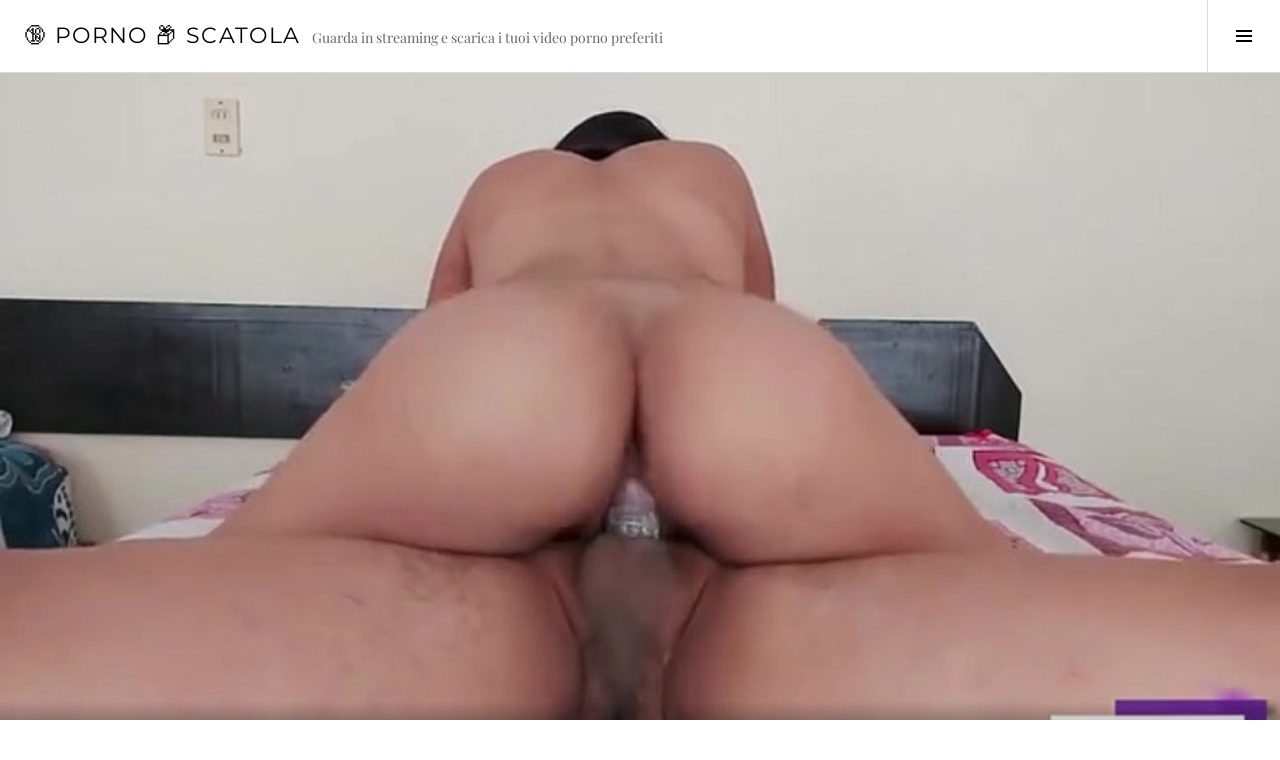

--- FILE ---
content_type: text/html; charset=UTF-8
request_url: https://pornoscatola.com/video/pornbox/il-regalo-del-culo-al-mio-amico-per-i-cumpleanos-anysex-jhorany-analvids/2024-03-25/
body_size: 13924
content:
<!DOCTYPE html><html lang="it-IT" prefix="og: https://ogp.me/ns#"><head><meta charset="UTF-8"><meta name="viewport" content="width=device-width, initial-scale=1"><link rel="profile" href="https://gmpg.org/xfn/11"><link rel="pingback" href="https://pornoscatola.com/xmlrpc.php"><title>il regalo del culo al mio amico per i cumpleanos (AnySEX, Jhorany – AnalVids)</title><meta name="description" content="il regalo del culo al mio amico per i cumpleanos (AnySEX, Jhorany – AnalVids) - Video porno gratis"/><meta name="robots" content="follow, index, max-snippet:-1, max-video-preview:-1, max-image-preview:large"/><link rel="canonical" href="https://pornoscatola.com/video/pornbox/il-regalo-del-culo-al-mio-amico-per-i-cumpleanos-anysex-jhorany-analvids/2024-03-25/" /><meta property="og:locale" content="it_IT" /><meta property="og:type" content="article" /><meta property="og:title" content="il regalo del culo al mio amico per i cumpleanos (AnySEX, Jhorany – AnalVids)" /><meta property="og:description" content="il regalo del culo al mio amico per i cumpleanos (AnySEX, Jhorany – AnalVids) - Video porno gratis" /><meta property="og:url" content="https://pornoscatola.com/video/pornbox/il-regalo-del-culo-al-mio-amico-per-i-cumpleanos-anysex-jhorany-analvids/2024-03-25/" /><meta property="og:site_name" content="🔞 Porno 📦 Scatola" /><meta property="article:section" content="PornBox" /><meta name="twitter:card" content="summary_large_image" /><meta name="twitter:title" content="il regalo del culo al mio amico per i cumpleanos (AnySEX, Jhorany – AnalVids)" /><meta name="twitter:description" content="il regalo del culo al mio amico per i cumpleanos (AnySEX, Jhorany – AnalVids) - Video porno gratis" /><meta name="twitter:site" content="@pornoscatola" /><meta name="twitter:creator" content="@pornoscatola" /> <script type="application/ld+json" class="rank-math-schema-pro">{"@context":"https://schema.org","@graph":[{"@type":"BreadcrumbList","@id":"https://pornoscatola.com/video/pornbox/il-regalo-del-culo-al-mio-amico-per-i-cumpleanos-anysex-jhorany-analvids/2024-03-25/#breadcrumb","itemListElement":[{"@type":"ListItem","position":"1","item":{"@id":"https://pornoscatola.com","name":"Home"}},{"@type":"ListItem","position":"2","item":{"@id":"https://pornoscatola.com/video/pornbox/il-regalo-del-culo-al-mio-amico-per-i-cumpleanos-anysex-jhorany-analvids/2024-03-25/","name":"il regalo del culo al mio amico per i cumpleanos (AnySEX, Jhorany \u2013 AnalVids)"}}]}]}</script> <link rel='dns-prefetch' href='//fonts.googleapis.com' /><link rel='dns-prefetch' href='//cdn.openshareweb.com' /><link rel='dns-prefetch' href='//cdn.shareaholic.net' /><link rel='dns-prefetch' href='//www.shareaholic.net' /><link rel='dns-prefetch' href='//analytics.shareaholic.com' /><link rel='dns-prefetch' href='//recs.shareaholic.com' /><link rel='dns-prefetch' href='//partner.shareaholic.com' /><link rel="alternate" type="application/rss+xml" title="🔞 Porno 📦 Scatola &raquo; Feed" href="https://pornoscatola.com/feed/" /><link rel="alternate" type="application/rss+xml" title="🔞 Porno 📦 Scatola &raquo; Feed dei commenti" href="https://pornoscatola.com/comments/feed/" /><link rel="alternate" title="oEmbed (JSON)" type="application/json+oembed" href="https://pornoscatola.com/wp-json/oembed/1.0/embed?url=https%3A%2F%2Fpornoscatola.com%2Fvideo%2Fpornbox%2Fil-regalo-del-culo-al-mio-amico-per-i-cumpleanos-anysex-jhorany-analvids%2F2024-03-25%2F" /><link rel="alternate" title="oEmbed (XML)" type="text/xml+oembed" href="https://pornoscatola.com/wp-json/oembed/1.0/embed?url=https%3A%2F%2Fpornoscatola.com%2Fvideo%2Fpornbox%2Fil-regalo-del-culo-al-mio-amico-per-i-cumpleanos-anysex-jhorany-analvids%2F2024-03-25%2F&#038;format=xml" /><link rel='preload' href='//cdn.shareaholic.net/assets/pub/shareaholic.js' as='script'/> <script data-no-minify='1' data-cfasync='false'>_SHR_SETTINGS = {"endpoints":{"local_recs_url":"https:\/\/pornoscatola.com\/wp-admin\/admin-ajax.php?action=shareaholic_permalink_related","ajax_url":"https:\/\/pornoscatola.com\/wp-admin\/admin-ajax.php"},"site_id":"38c2007f39bc9c1eb91ccedfe5a756bd","url_components":{"year":"2024","monthnum":"03","day":"25","hour":"23","minute":"37","second":"44","post_id":"158816","postname":"il-regalo-del-culo-al-mio-amico-per-i-cumpleanos-anysex-jhorany-analvids","category":"video\/pornbox"}};</script> <script data-no-minify='1' data-cfasync='false' src='//cdn.shareaholic.net/assets/pub/shareaholic.js' data-shr-siteid='38c2007f39bc9c1eb91ccedfe5a756bd' async ></script> <meta name='shareaholic:site_name' content='🔞 Porno 📦 Scatola' /><meta name='shareaholic:language' content='it-IT' /><meta name='shareaholic:url' content='https://pornoscatola.com/video/pornbox/il-regalo-del-culo-al-mio-amico-per-i-cumpleanos-anysex-jhorany-analvids/2024-03-25/' /><meta name='shareaholic:keywords' content='cat:pornbox, type:post' /><meta name='shareaholic:article_published_time' content='2024-03-25T23:37:44+01:00' /><meta name='shareaholic:article_modified_time' content='2024-03-25T23:37:44+01:00' /><meta name='shareaholic:shareable_page' content='true' /><meta name='shareaholic:article_author_name' content='Porno Scatola' /><meta name='shareaholic:site_id' content='38c2007f39bc9c1eb91ccedfe5a756bd' /><meta name='shareaholic:wp_version' content='9.7.13' /><meta name='shareaholic:image' content='https://cdn77-image.gtflixtv.com/wB1AHbxl1_6iQGtTKn1UuA==,1989961200/494c9b75602acc379554b8859109c3d446c09ba1/1/6100/410/3/270.jpg?c=1&#038;method=resize&#038;f=jpg&#038;w=1024&#038;height=576' /><meta property='og:image' content='https://cdn77-image.gtflixtv.com/wB1AHbxl1_6iQGtTKn1UuA==,1989961200/494c9b75602acc379554b8859109c3d446c09ba1/1/6100/410/3/270.jpg?c=1&#038;method=resize&#038;f=jpg&#038;w=1024&#038;height=576' />
<style id='wp-img-auto-sizes-contain-inline-css' type='text/css'>img:is([sizes=auto i],[sizes^="auto," i]){contain-intrinsic-size:3000px 1500px}</style><style id='wp-emoji-styles-inline-css' type='text/css'>img.wp-smiley,img.emoji{display:inline!important;border:none!important;box-shadow:none!important;height:1em!important;width:1em!important;margin:0 0.07em!important;vertical-align:-0.1em!important;background:none!important;padding:0!important}</style><link data-optimized="1" rel='stylesheet' id='wp-block-library-css' href='https://pornoscatola.com/wp-content/litespeed/css/e107c2b90b2786991efa23fb423c6e04.css?ver=dd5ee' type='text/css' media='all' /><style id='wp-block-archives-inline-css' type='text/css'>.wp-block-archives{box-sizing:border-box}.wp-block-archives-dropdown label{display:block}</style><style id='wp-block-categories-inline-css' type='text/css'>.wp-block-categories{box-sizing:border-box}.wp-block-categories.alignleft{margin-right:2em}.wp-block-categories.alignright{margin-left:2em}.wp-block-categories.wp-block-categories-dropdown.aligncenter{text-align:center}.wp-block-categories .wp-block-categories__label{display:block;width:100%}</style><style id='wp-block-heading-inline-css' type='text/css'>h1:where(.wp-block-heading).has-background,h2:where(.wp-block-heading).has-background,h3:where(.wp-block-heading).has-background,h4:where(.wp-block-heading).has-background,h5:where(.wp-block-heading).has-background,h6:where(.wp-block-heading).has-background{padding:1.25em 2.375em}h1.has-text-align-left[style*=writing-mode]:where([style*=vertical-lr]),h1.has-text-align-right[style*=writing-mode]:where([style*=vertical-rl]),h2.has-text-align-left[style*=writing-mode]:where([style*=vertical-lr]),h2.has-text-align-right[style*=writing-mode]:where([style*=vertical-rl]),h3.has-text-align-left[style*=writing-mode]:where([style*=vertical-lr]),h3.has-text-align-right[style*=writing-mode]:where([style*=vertical-rl]),h4.has-text-align-left[style*=writing-mode]:where([style*=vertical-lr]),h4.has-text-align-right[style*=writing-mode]:where([style*=vertical-rl]),h5.has-text-align-left[style*=writing-mode]:where([style*=vertical-lr]),h5.has-text-align-right[style*=writing-mode]:where([style*=vertical-rl]),h6.has-text-align-left[style*=writing-mode]:where([style*=vertical-lr]),h6.has-text-align-right[style*=writing-mode]:where([style*=vertical-rl]){rotate:180deg}</style><style id='wp-block-latest-posts-inline-css' type='text/css'>.wp-block-latest-posts{box-sizing:border-box}.wp-block-latest-posts.alignleft{margin-right:2em}.wp-block-latest-posts.alignright{margin-left:2em}.wp-block-latest-posts.wp-block-latest-posts__list{list-style:none}.wp-block-latest-posts.wp-block-latest-posts__list li{clear:both;overflow-wrap:break-word}.wp-block-latest-posts.is-grid{display:flex;flex-wrap:wrap}.wp-block-latest-posts.is-grid li{margin:0 1.25em 1.25em 0;width:100%}@media (min-width:600px){.wp-block-latest-posts.columns-2 li{width:calc(50% - .625em)}.wp-block-latest-posts.columns-2 li:nth-child(2n){margin-right:0}.wp-block-latest-posts.columns-3 li{width:calc(33.33333% - .83333em)}.wp-block-latest-posts.columns-3 li:nth-child(3n){margin-right:0}.wp-block-latest-posts.columns-4 li{width:calc(25% - .9375em)}.wp-block-latest-posts.columns-4 li:nth-child(4n){margin-right:0}.wp-block-latest-posts.columns-5 li{width:calc(20% - 1em)}.wp-block-latest-posts.columns-5 li:nth-child(5n){margin-right:0}.wp-block-latest-posts.columns-6 li{width:calc(16.66667% - 1.04167em)}.wp-block-latest-posts.columns-6 li:nth-child(6n){margin-right:0}}:root :where(.wp-block-latest-posts.is-grid){padding:0}:root :where(.wp-block-latest-posts.wp-block-latest-posts__list){padding-left:0}.wp-block-latest-posts__post-author,.wp-block-latest-posts__post-date{display:block;font-size:.8125em}.wp-block-latest-posts__post-excerpt,.wp-block-latest-posts__post-full-content{margin-bottom:1em;margin-top:.5em}.wp-block-latest-posts__featured-image a{display:inline-block}.wp-block-latest-posts__featured-image img{height:auto;max-width:100%;width:auto}.wp-block-latest-posts__featured-image.alignleft{float:left;margin-right:1em}.wp-block-latest-posts__featured-image.alignright{float:right;margin-left:1em}.wp-block-latest-posts__featured-image.aligncenter{margin-bottom:1em;text-align:center}</style><style id='wp-block-search-inline-css' type='text/css'>.wp-block-search__button{margin-left:10px;word-break:normal}.wp-block-search__button.has-icon{line-height:0}.wp-block-search__button svg{height:1.25em;min-height:24px;min-width:24px;width:1.25em;fill:currentColor;vertical-align:text-bottom}:where(.wp-block-search__button){border:1px solid #ccc;padding:6px 10px}.wp-block-search__inside-wrapper{display:flex;flex:auto;flex-wrap:nowrap;max-width:100%}.wp-block-search__label{width:100%}.wp-block-search.wp-block-search__button-only .wp-block-search__button{box-sizing:border-box;display:flex;flex-shrink:0;justify-content:center;margin-left:0;max-width:100%}.wp-block-search.wp-block-search__button-only .wp-block-search__inside-wrapper{min-width:0!important;transition-property:width}.wp-block-search.wp-block-search__button-only .wp-block-search__input{flex-basis:100%;transition-duration:.3s}.wp-block-search.wp-block-search__button-only.wp-block-search__searchfield-hidden,.wp-block-search.wp-block-search__button-only.wp-block-search__searchfield-hidden .wp-block-search__inside-wrapper{overflow:hidden}.wp-block-search.wp-block-search__button-only.wp-block-search__searchfield-hidden .wp-block-search__input{border-left-width:0!important;border-right-width:0!important;flex-basis:0%;flex-grow:0;margin:0;min-width:0!important;padding-left:0!important;padding-right:0!important;width:0!important}:where(.wp-block-search__input){appearance:none;border:1px solid #949494;flex-grow:1;font-family:inherit;font-size:inherit;font-style:inherit;font-weight:inherit;letter-spacing:inherit;line-height:inherit;margin-left:0;margin-right:0;min-width:3rem;padding:8px;text-decoration:unset!important;text-transform:inherit}:where(.wp-block-search__button-inside .wp-block-search__inside-wrapper){background-color:#fff;border:1px solid #949494;box-sizing:border-box;padding:4px}:where(.wp-block-search__button-inside .wp-block-search__inside-wrapper) .wp-block-search__input{border:none;border-radius:0;padding:0 4px}:where(.wp-block-search__button-inside .wp-block-search__inside-wrapper) .wp-block-search__input:focus{outline:none}:where(.wp-block-search__button-inside .wp-block-search__inside-wrapper) :where(.wp-block-search__button){padding:4px 8px}.wp-block-search.aligncenter .wp-block-search__inside-wrapper{margin:auto}.wp-block[data-align=right] .wp-block-search.wp-block-search__button-only .wp-block-search__inside-wrapper{float:right}</style><style id='wp-block-group-inline-css' type='text/css'>.wp-block-group{box-sizing:border-box}:where(.wp-block-group.wp-block-group-is-layout-constrained){position:relative}</style><style id='wp-block-paragraph-inline-css' type='text/css'>.is-small-text{font-size:.875em}.is-regular-text{font-size:1em}.is-large-text{font-size:2.25em}.is-larger-text{font-size:3em}.has-drop-cap:not(:focus):first-letter{float:left;font-size:8.4em;font-style:normal;font-weight:100;line-height:.68;margin:.05em .1em 0 0;text-transform:uppercase}body.rtl .has-drop-cap:not(:focus):first-letter{float:none;margin-left:.1em}p.has-drop-cap.has-background{overflow:hidden}:root :where(p.has-background){padding:1.25em 2.375em}:where(p.has-text-color:not(.has-link-color)) a{color:inherit}p.has-text-align-left[style*="writing-mode:vertical-lr"],p.has-text-align-right[style*="writing-mode:vertical-rl"]{rotate:180deg}</style><style id='global-styles-inline-css' type='text/css'>:root{--wp--preset--aspect-ratio--square:1;--wp--preset--aspect-ratio--4-3:4/3;--wp--preset--aspect-ratio--3-4:3/4;--wp--preset--aspect-ratio--3-2:3/2;--wp--preset--aspect-ratio--2-3:2/3;--wp--preset--aspect-ratio--16-9:16/9;--wp--preset--aspect-ratio--9-16:9/16;--wp--preset--color--black:#000000;--wp--preset--color--cyan-bluish-gray:#abb8c3;--wp--preset--color--white:#ffffff;--wp--preset--color--pale-pink:#f78da7;--wp--preset--color--vivid-red:#cf2e2e;--wp--preset--color--luminous-vivid-orange:#ff6900;--wp--preset--color--luminous-vivid-amber:#fcb900;--wp--preset--color--light-green-cyan:#7bdcb5;--wp--preset--color--vivid-green-cyan:#00d084;--wp--preset--color--pale-cyan-blue:#8ed1fc;--wp--preset--color--vivid-cyan-blue:#0693e3;--wp--preset--color--vivid-purple:#9b51e0;--wp--preset--gradient--vivid-cyan-blue-to-vivid-purple:linear-gradient(135deg,rgb(6,147,227) 0%,rgb(155,81,224) 100%);--wp--preset--gradient--light-green-cyan-to-vivid-green-cyan:linear-gradient(135deg,rgb(122,220,180) 0%,rgb(0,208,130) 100%);--wp--preset--gradient--luminous-vivid-amber-to-luminous-vivid-orange:linear-gradient(135deg,rgb(252,185,0) 0%,rgb(255,105,0) 100%);--wp--preset--gradient--luminous-vivid-orange-to-vivid-red:linear-gradient(135deg,rgb(255,105,0) 0%,rgb(207,46,46) 100%);--wp--preset--gradient--very-light-gray-to-cyan-bluish-gray:linear-gradient(135deg,rgb(238,238,238) 0%,rgb(169,184,195) 100%);--wp--preset--gradient--cool-to-warm-spectrum:linear-gradient(135deg,rgb(74,234,220) 0%,rgb(151,120,209) 20%,rgb(207,42,186) 40%,rgb(238,44,130) 60%,rgb(251,105,98) 80%,rgb(254,248,76) 100%);--wp--preset--gradient--blush-light-purple:linear-gradient(135deg,rgb(255,206,236) 0%,rgb(152,150,240) 100%);--wp--preset--gradient--blush-bordeaux:linear-gradient(135deg,rgb(254,205,165) 0%,rgb(254,45,45) 50%,rgb(107,0,62) 100%);--wp--preset--gradient--luminous-dusk:linear-gradient(135deg,rgb(255,203,112) 0%,rgb(199,81,192) 50%,rgb(65,88,208) 100%);--wp--preset--gradient--pale-ocean:linear-gradient(135deg,rgb(255,245,203) 0%,rgb(182,227,212) 50%,rgb(51,167,181) 100%);--wp--preset--gradient--electric-grass:linear-gradient(135deg,rgb(202,248,128) 0%,rgb(113,206,126) 100%);--wp--preset--gradient--midnight:linear-gradient(135deg,rgb(2,3,129) 0%,rgb(40,116,252) 100%);--wp--preset--font-size--small:13px;--wp--preset--font-size--medium:20px;--wp--preset--font-size--large:36px;--wp--preset--font-size--x-large:42px;--wp--preset--spacing--20:0.44rem;--wp--preset--spacing--30:0.67rem;--wp--preset--spacing--40:1rem;--wp--preset--spacing--50:1.5rem;--wp--preset--spacing--60:2.25rem;--wp--preset--spacing--70:3.38rem;--wp--preset--spacing--80:5.06rem;--wp--preset--shadow--natural:6px 6px 9px rgba(0, 0, 0, 0.2);--wp--preset--shadow--deep:12px 12px 50px rgba(0, 0, 0, 0.4);--wp--preset--shadow--sharp:6px 6px 0px rgba(0, 0, 0, 0.2);--wp--preset--shadow--outlined:6px 6px 0px -3px rgb(255, 255, 255), 6px 6px rgb(0, 0, 0);--wp--preset--shadow--crisp:6px 6px 0px rgb(0, 0, 0)}:where(.is-layout-flex){gap:.5em}:where(.is-layout-grid){gap:.5em}body .is-layout-flex{display:flex}.is-layout-flex{flex-wrap:wrap;align-items:center}.is-layout-flex>:is(*,div){margin:0}body .is-layout-grid{display:grid}.is-layout-grid>:is(*,div){margin:0}:where(.wp-block-columns.is-layout-flex){gap:2em}:where(.wp-block-columns.is-layout-grid){gap:2em}:where(.wp-block-post-template.is-layout-flex){gap:1.25em}:where(.wp-block-post-template.is-layout-grid){gap:1.25em}.has-black-color{color:var(--wp--preset--color--black)!important}.has-cyan-bluish-gray-color{color:var(--wp--preset--color--cyan-bluish-gray)!important}.has-white-color{color:var(--wp--preset--color--white)!important}.has-pale-pink-color{color:var(--wp--preset--color--pale-pink)!important}.has-vivid-red-color{color:var(--wp--preset--color--vivid-red)!important}.has-luminous-vivid-orange-color{color:var(--wp--preset--color--luminous-vivid-orange)!important}.has-luminous-vivid-amber-color{color:var(--wp--preset--color--luminous-vivid-amber)!important}.has-light-green-cyan-color{color:var(--wp--preset--color--light-green-cyan)!important}.has-vivid-green-cyan-color{color:var(--wp--preset--color--vivid-green-cyan)!important}.has-pale-cyan-blue-color{color:var(--wp--preset--color--pale-cyan-blue)!important}.has-vivid-cyan-blue-color{color:var(--wp--preset--color--vivid-cyan-blue)!important}.has-vivid-purple-color{color:var(--wp--preset--color--vivid-purple)!important}.has-black-background-color{background-color:var(--wp--preset--color--black)!important}.has-cyan-bluish-gray-background-color{background-color:var(--wp--preset--color--cyan-bluish-gray)!important}.has-white-background-color{background-color:var(--wp--preset--color--white)!important}.has-pale-pink-background-color{background-color:var(--wp--preset--color--pale-pink)!important}.has-vivid-red-background-color{background-color:var(--wp--preset--color--vivid-red)!important}.has-luminous-vivid-orange-background-color{background-color:var(--wp--preset--color--luminous-vivid-orange)!important}.has-luminous-vivid-amber-background-color{background-color:var(--wp--preset--color--luminous-vivid-amber)!important}.has-light-green-cyan-background-color{background-color:var(--wp--preset--color--light-green-cyan)!important}.has-vivid-green-cyan-background-color{background-color:var(--wp--preset--color--vivid-green-cyan)!important}.has-pale-cyan-blue-background-color{background-color:var(--wp--preset--color--pale-cyan-blue)!important}.has-vivid-cyan-blue-background-color{background-color:var(--wp--preset--color--vivid-cyan-blue)!important}.has-vivid-purple-background-color{background-color:var(--wp--preset--color--vivid-purple)!important}.has-black-border-color{border-color:var(--wp--preset--color--black)!important}.has-cyan-bluish-gray-border-color{border-color:var(--wp--preset--color--cyan-bluish-gray)!important}.has-white-border-color{border-color:var(--wp--preset--color--white)!important}.has-pale-pink-border-color{border-color:var(--wp--preset--color--pale-pink)!important}.has-vivid-red-border-color{border-color:var(--wp--preset--color--vivid-red)!important}.has-luminous-vivid-orange-border-color{border-color:var(--wp--preset--color--luminous-vivid-orange)!important}.has-luminous-vivid-amber-border-color{border-color:var(--wp--preset--color--luminous-vivid-amber)!important}.has-light-green-cyan-border-color{border-color:var(--wp--preset--color--light-green-cyan)!important}.has-vivid-green-cyan-border-color{border-color:var(--wp--preset--color--vivid-green-cyan)!important}.has-pale-cyan-blue-border-color{border-color:var(--wp--preset--color--pale-cyan-blue)!important}.has-vivid-cyan-blue-border-color{border-color:var(--wp--preset--color--vivid-cyan-blue)!important}.has-vivid-purple-border-color{border-color:var(--wp--preset--color--vivid-purple)!important}.has-vivid-cyan-blue-to-vivid-purple-gradient-background{background:var(--wp--preset--gradient--vivid-cyan-blue-to-vivid-purple)!important}.has-light-green-cyan-to-vivid-green-cyan-gradient-background{background:var(--wp--preset--gradient--light-green-cyan-to-vivid-green-cyan)!important}.has-luminous-vivid-amber-to-luminous-vivid-orange-gradient-background{background:var(--wp--preset--gradient--luminous-vivid-amber-to-luminous-vivid-orange)!important}.has-luminous-vivid-orange-to-vivid-red-gradient-background{background:var(--wp--preset--gradient--luminous-vivid-orange-to-vivid-red)!important}.has-very-light-gray-to-cyan-bluish-gray-gradient-background{background:var(--wp--preset--gradient--very-light-gray-to-cyan-bluish-gray)!important}.has-cool-to-warm-spectrum-gradient-background{background:var(--wp--preset--gradient--cool-to-warm-spectrum)!important}.has-blush-light-purple-gradient-background{background:var(--wp--preset--gradient--blush-light-purple)!important}.has-blush-bordeaux-gradient-background{background:var(--wp--preset--gradient--blush-bordeaux)!important}.has-luminous-dusk-gradient-background{background:var(--wp--preset--gradient--luminous-dusk)!important}.has-pale-ocean-gradient-background{background:var(--wp--preset--gradient--pale-ocean)!important}.has-electric-grass-gradient-background{background:var(--wp--preset--gradient--electric-grass)!important}.has-midnight-gradient-background{background:var(--wp--preset--gradient--midnight)!important}.has-small-font-size{font-size:var(--wp--preset--font-size--small)!important}.has-medium-font-size{font-size:var(--wp--preset--font-size--medium)!important}.has-large-font-size{font-size:var(--wp--preset--font-size--large)!important}.has-x-large-font-size{font-size:var(--wp--preset--font-size--x-large)!important}</style><style id='classic-theme-styles-inline-css' type='text/css'>/*! This file is auto-generated */
.wp-block-button__link{color:#fff;background-color:#32373c;border-radius:9999px;box-shadow:none;text-decoration:none;padding:calc(.667em + 2px) calc(1.333em + 2px);font-size:1.125em}.wp-block-file__button{background:#32373c;color:#fff;text-decoration:none}</style><link data-optimized="1" rel='stylesheet' id='genericons-css' href='https://pornoscatola.com/wp-content/litespeed/css/cd66648ef299aa9b04dce60ad8d99b2f.css?ver=4e6d0' type='text/css' media='all' /><link data-optimized="1" rel='stylesheet' id='boardwalk-source-code-pro-css' href='https://pornoscatola.com/wp-content/litespeed/css/3f157524fdc512b06c9a2745bf59f106.css?ver=9f106' type='text/css' media='all' /><link data-optimized="1" rel='stylesheet' id='cubic-montserrat-css' href='https://pornoscatola.com/wp-content/litespeed/css/794d02d1fbe14ad0263e3e8c4b75e77c.css?ver=5e77c' type='text/css' media='all' /><link data-optimized="1" rel='stylesheet' id='cubic-playfair-display-css' href='https://pornoscatola.com/wp-content/litespeed/css/9f8d691525b1f3b7dbcfa458c37e028c.css?ver=e028c' type='text/css' media='all' /><link data-optimized="1" rel='stylesheet' id='cubic-parent-style-css' href='https://pornoscatola.com/wp-content/litespeed/css/10fc3382b68f1cb698bb997899acbfe5.css?ver=3e793' type='text/css' media='all' /><link data-optimized="1" rel='stylesheet' id='boardwalk-style-css' href='https://pornoscatola.com/wp-content/litespeed/css/fa95fd41f14de0e429126b0af5bec6a4.css?ver=a70b3' type='text/css' media='all' /><link data-optimized="1" rel='stylesheet' id='taxopress-frontend-css-css' href='https://pornoscatola.com/wp-content/litespeed/css/cae23c30b9846992c610cd8b84467cd8.css?ver=1430c' type='text/css' media='all' /> <script type="text/javascript" src="https://pornoscatola.com/wp-includes/js/jquery/jquery.min.js?ver=3.7.1" id="jquery-core-js"></script> <script data-optimized="1" type="text/javascript" src="https://pornoscatola.com/wp-content/litespeed/js/fb4787f0e4adc0a023da8691e471e686.js?ver=74093" id="jquery-migrate-js" defer data-deferred="1"></script> <script data-optimized="1" type="text/javascript" src="https://pornoscatola.com/wp-content/litespeed/js/5c4a7e2c0b3a96896cd0d5cadcf003f4.js?ver=95c5e" id="taxopress-frontend-js-js" defer data-deferred="1"></script> <link rel="https://api.w.org/" href="https://pornoscatola.com/wp-json/" /><link rel="alternate" title="JSON" type="application/json" href="https://pornoscatola.com/wp-json/wp/v2/posts/158816" /><link rel="EditURI" type="application/rsd+xml" title="RSD" href="https://pornoscatola.com/xmlrpc.php?rsd" /><meta name="generator" content="WordPress 6.9" /><link rel='shortlink' href='https://pornoscatola.com/?p=158816' /><meta name="referrer" content="origin"><meta name="RATING" content="RTA-5042-1996-1400-1577-RTA" />
 <script src="https://www.googletagmanager.com/gtag/js?id=G-4MWY0VLRY6" defer data-deferred="1"></script> <script src="[data-uri]" defer></script><link rel="icon" href="https://pornoscatola.com/wp-content/uploads/2022/10/cropped-CockInBox_512_tr-32x32.png" sizes="32x32" /><link rel="icon" href="https://pornoscatola.com/wp-content/uploads/2022/10/cropped-CockInBox_512_tr-192x192.png" sizes="192x192" /><link rel="apple-touch-icon" href="https://pornoscatola.com/wp-content/uploads/2022/10/cropped-CockInBox_512_tr-180x180.png" /><meta name="msapplication-TileImage" content="https://pornoscatola.com/wp-content/uploads/2022/10/cropped-CockInBox_512_tr-270x270.png" /><style type="text/css" id="wp-custom-css">h2 a{color:#fff;display:block;width:100% height:30px;background-color:#FA4113;padding:10px;text-align:center;border-radius:5px;font-weight:700;line-height:30px}h2 a:hover{background-color:#000;color:#FA4113}h3 a{color:#fff;display:block;width:100% height:25px;background-color:#FA4113;padding:10px;text-align:center;border-radius:5px;font-weight:700;line-height:25px}h3 a:hover{background-color:#000;color:#FA4113}.entry-content ul{display:block;margin-left:20px}.entry-content ul li{display:block;position:relative}.entry-content ul li:not(:last-child){margin-bottom:16px}.entry-content ul li:before{content:"\2764";position:absolute;top:.9em;left:-20px;margin-top:-.9em;color:#810806;height:12px;width:12px;border-radius:50%}a,#infinite-handle:hover,#infinite-handle:hover:before,.comment-author a:hover,.comment-author a:focus,.comment-author a:active,.dropdown-toggle:hover:after,.dropdown-toggle:focus:after,.dropdown-toggle:active:after,.entry-author .author-link a,.page-links>span,.page-links a:hover,.page-links a:focus,.page-links a:active,.paging-navigation a:hover,.paging-navigation a:focus,.paging-navigation a:active,.post-navigation a:hover,.post-navigation a:focus,.post-navigation a:active,.search-form.hover:before,.sidebar-toggle:hover,.sidebar-toggle:focus,.sidebar-toggle:active,.sidebar-toggle.toggle-on:hover,.sidebar-toggle.toggle-on:active,.site .wp-playlist-light .wp-playlist-playing,.site-title a:hover,.site-title a:focus,.site-title a:active,.social-navigation a:hover,.social-navigation a:focus,.social-navigation a:active,.widget-grofile .grofile-meta h4 a:hover,.widget-grofile .grofile-meta h4 a:hover,.widget-grofile .grofile-meta h4 a:active,.widget-title a:hover,.widget-title a:focus,.widget-title a:active,.widgettitle a:hover,.widgettitle a:focus,.widgettitle a:active{color:#FA4113}.widget_tag_cloud a{background:#FA4113}.wp-element-button{background:#FA4113}video{width:100%!important;height:auto!important}</style></head><body class="wp-singular post-template-default single single-post postid-158816 single-format-video wp-theme-boardwalk wp-child-theme-cubic has-sidebar"><div id="page" class="hfeed site">
<a class="skip-link screen-reader-text" href="#content">Vai al contenuto</a><header id="masthead" class="site-header" role="banner"><div class="site-branding"><div class="clear"><h1 class="site-title"><a href="https://pornoscatola.com/" rel="home">🔞 Porno 📦 Scatola</a></h1><h2 class="site-description">Guarda in streaming e scarica i tuoi video porno preferiti</h2></div></div>
<button class="sidebar-toggle" aria-expanded="false" ><span class="screen-reader-text">Toggle Sidebar</span></button></header><div id="content" class="site-content"><div id="primary" class="content-area"><main id="main" class="site-main" role="main"><article id="post-158816" class="post-158816 post type-post status-publish format-video has-post-thumbnail hentry category-pornbox post_format-post-format-video"><header class="entry-header"><div class="entry-meta">
<span class="posted-on"><time class="entry-date published updated" datetime="2024-03-25T23:37:44+01:00">25 Marzo 2024</time></span></div><h1 class="entry-title">il regalo del culo al mio amico per i cumpleanos (AnySEX, Jhorany – AnalVids)</h1></header><div class="entry-content"><div style='display:none;' class='shareaholic-canvas' data-app='share_buttons' data-title='il regalo del culo al mio amico per i cumpleanos (AnySEX, Jhorany – AnalVids)' data-link='https://pornoscatola.com/video/pornbox/il-regalo-del-culo-al-mio-amico-per-i-cumpleanos-anysex-jhorany-analvids/2024-03-25/' data-summary='il regalo del culo al mio amico per i cumpleanos (AnySEX, Jhorany – AnalVids) - Video porno gratis' data-app-id-name='post_above_content'></div><p>Horny_coppia4 ha pubblicato un nuovo video porno intitolato “ <strong>le regalo el culo a mi amigo por su cumpleanos</strong> “. Con le pornostar <strong>AnySEX, Jhorany</strong> , questo video contiene scene di sesso che soddisferanno tutti gli amanti di <em>culo grosso, grandi tette, formosa, lingerie, adolescenti (18+), amatoriale, anale, culo, pupa, cavalcata a piedi nudi, bellezza, cazzo grosso, grosso tette naturali, pompino, occhi marroni, coppia, cowgirl, culona, ​​carina, a pecorina, fatto in casa, latina, gambe, messico, madre vorrei scopare, latte, gemiti, tette naturali, nuovo, culo perfetto, tette perfette, pornostar, bel viso, bella figa , scopata nella fica, culo vero, orgasmo reale, sexy, peli della figa rasati, figa bagnata, giovane donna</em> .</p><h2> <a title="il regalo el culo al mio amico por su cumpleanos" href="https://www.analvids.com/watch/1224247?aff=DF7JCEWSGF~erosws" target="_blank" rel="noopener">Guarda il film completo su AnalVids: clicca qui</a></h2><p> Guarda il video trailer (00:00:30) proprio qui. La scena completa “ <strong>le regalo el culo a mi amigo por su cumpleanos</strong> ” (00:41:53) è <a title="il regalo el culo al mio amico por su cumpleanos" href="https://www.analvids.com/watch/1224247?aff=DF7JCEWSGF~erosws" target="_blank" rel="noopener">disponibile per lo streaming e il download</a> da AnalVids per soli <strong>$ 4,99</strong> .</p><p> <a title="il regalo del culo al mio amico per i suoi cumpleanos (AnalVids.com)" href="https://www.analvids.com/watch/1224247?aff=DF7JCEWSGF~erosws" target="_blank" rel="noopener"><img decoding="async" title="AnySEX, Jhorany: il regalo del culo al mio amico per i suoi cumpleanos (AnalVids.com)" src="https://cdn77-image.gtflixtv.com/wB1AHbxl1_6iQGtTKn1UuA==,1989961200/494c9b75602acc379554b8859109c3d446c09ba1/1/6100/410/3/270.jpg?c=1&#038;method=resize&#038;f=jpg&#038;w=1024&#038;height=576" alt="le regalo el culo a mi amigo por su cumpleanos (AnySEX, Jhorany)" /></a></p><p><em></em></p><p> Titolo della scena: <strong>le regalo el culo a mi amigo por su cumpleanos</strong><br /> Stelle del porno: <strong>AnySEX, Jhorany</strong><br /> Pubblicato il 2024-03-24T23:00:00.000Z<br /> Studio: <strong>Horny_coppia4</strong><br /> Prezzo: $ 4,99</p><h2> <a title="il regalo el culo al mio amico por su cumpleanos" href="https://www.analvids.com/watch/1224247?aff=DF7JCEWSGF~erosws" target="_blank" rel="noopener">Visita AnalVids.com e guarda il video completo (240p)</a></h2><p><video poster="https://cdn77-image.gtflixtv.com/wB1AHbxl1_6iQGtTKn1UuA==,1989961200/494c9b75602acc379554b8859109c3d446c09ba1/1/6100/410/3/270.jpg?c=1&#038;method=resize&#038;f=jpg&#038;w=1024&#038;height=576" preload="none" controls="controls" width="1024" height="576"><source src="https://cdn77-video.gtflixtv.com/dDUpq_4DNVtHxnZLcIfXDw==,1989961200/9b6adeccd118c356bd87c969400a9aaa9f241e4b/5/2964/1958/15/1.mp4" type="video/mp4" /></video></p><div style='display:none;' class='shareaholic-canvas' data-app='share_buttons' data-title='il regalo del culo al mio amico per i cumpleanos (AnySEX, Jhorany – AnalVids)' data-link='https://pornoscatola.com/video/pornbox/il-regalo-del-culo-al-mio-amico-per-i-cumpleanos-anysex-jhorany-analvids/2024-03-25/' data-summary='il regalo del culo al mio amico per i cumpleanos (AnySEX, Jhorany – AnalVids) - Video porno gratis' data-app-id-name='post_below_content'></div><div style='display:none;' class='shareaholic-canvas' data-app='recommendations' data-title='il regalo del culo al mio amico per i cumpleanos (AnySEX, Jhorany – AnalVids)' data-link='https://pornoscatola.com/video/pornbox/il-regalo-del-culo-al-mio-amico-per-i-cumpleanos-anysex-jhorany-analvids/2024-03-25/' data-summary='il regalo del culo al mio amico per i cumpleanos (AnySEX, Jhorany – AnalVids) - Video porno gratis' data-app-id-name='post_below_content'></div></div><footer class="entry-footer">
<span class="post-format-link"><a class="format-video" href="https://pornoscatola.com/type/video/" title="Tutti Video i posti">Video</a></span><span class="cat-links">Inviato su <a href="https://pornoscatola.com/category/video/pornbox/" rel="category tag">PornBox</a></span><span class="byline">da <span class="author vcard"><a class="url fn n" href="https://pornoscatola.com/author/pornoscatola/">Porno Scatola</a></span></span></footer></article><nav class="navigation post-navigation" role="navigation"><h1 class="screen-reader-text">Navigazione articolo</h1><div class="nav-links"><div class="nav-previous"><a href="https://pornoscatola.com/video/pornbox/vicky-vette-matura-dai-seni-grandi-diventa-cosi-eccitata-che-si-strofina-il-manicotto-vicky-vette-vna-video-anal/2024-03-25/" rel="prev"><span class="screen-reader-text"><span class="meta-nav">&larr;</span>&nbsp;vicky vette matura dai seni grandi diventa così eccitata che si strofina il manicotto! (Vicky Vette VNA – Video Anal)</span></a></div><div class="nav-next"><a href="https://pornoscatola.com/video/pornbox/esses-porteiros-sao-safados-enquanto-um-beija-muito-forte-o-outro-sente-toda-a-rola-duro-dentro-do-cuzinho-social-sem-camisa-isaaclino2000-talisson-analvids/2024-03-25/" rel="next"><span class="screen-reader-text">esses porteiros sao safados, enquanto um beija muito forte, o outro sente toda a rola duro dentro do cuzinho. (Social Sem Camisa, Isaaclino2000, Talisson – AnalVids)&nbsp;<span class="meta-nav">&rarr;</span></span></a></div></div></nav></main></div><div id="sidebar" class="sidebar" aria-hidden="true"><div class="sidebar-content"><nav id="site-navigation" class="main-navigation" role="navigation"><h1 class="menu-title">Menu</h1><div class="menu-primary"><ul id="menu-menuprincipale" class="clear"><li id="menu-item-71696" class="menu-item menu-item-type-custom menu-item-object-custom menu-item-home menu-item-71696"><a href="https://pornoscatola.com">Home</a></li><li id="menu-item-71697" class="menu-item menu-item-type-custom menu-item-object-custom menu-item-71697"><a target="_blank" href="https://pornbox.com?aff=DF7JCEWSGF~pornoscatola">Video Porno Completi</a></li><li id="menu-item-71698" class="menu-item menu-item-type-custom menu-item-object-custom menu-item-71698"><a target="_blank" href="https://www.g2fame.com/evilangel/go.php?pr=8&#038;su=2&#038;si=128&#038;ad=200228&#038;cs=/lp&#038;cl=/aff_tubeea&#038;ar=&#038;campaign=447111&#038;buffer=">Film e Serie Porno</a></li></ul></div></nav><div id="secondary" class="widget-area" role="complementary"><aside id="block-2" class="widget widget_block widget_search"><form role="search" method="get" action="https://pornoscatola.com/" class="wp-block-search__button-outside wp-block-search__text-button wp-block-search"    ><label class="wp-block-search__label" for="wp-block-search__input-1" >Cerca</label><div class="wp-block-search__inside-wrapper" ><input class="wp-block-search__input" id="wp-block-search__input-1" placeholder="" value="" type="search" name="s" required /><button aria-label="Cerca" class="wp-block-search__button wp-element-button" type="submit" >Cerca</button></div></form></aside><aside id="block-7" class="widget widget_block widget_text"><p></p></aside><aside id="block-3" class="widget widget_block"><div class="wp-block-group"><div class="wp-block-group__inner-container is-layout-flow wp-block-group-is-layout-flow"><h2 class="wp-block-heading">Ultimi video pubblicati</h2><ul class="wp-block-latest-posts__list wp-block-latest-posts"><li><div class="wp-block-latest-posts__featured-image"><img loading="lazy" decoding="async" width="128" height="72" style="background:url( https://i0.wp.com/whoreuro.com/wp-content/uploads/2024/01/how-to-squirt-squirting-orgasm-guide-min.png?resize=696%2C392&#038;ssl=1 ) no-repeat center center;-webkit-background-size:cover;-moz-background-size:cover;-o-background-size:cover;background-size: cover;" src="https://pornoscatola.com/wp-content/uploads/nc-efi-placeholder.png" class="attachment-thumbnail size-thumbnail wp-post-image" alt="" style="" srcset="https://pornoscatola.com/wp-content/uploads/nc-efi-placeholder.png 1920w, https://pornoscatola.com/wp-content/uploads/nc-efi-placeholder-768x432.png 768w, https://pornoscatola.com/wp-content/uploads/nc-efi-placeholder-1536x864.png 1536w, https://pornoscatola.com/wp-content/uploads/nc-efi-placeholder-171x96.png 171w" sizes="auto, (max-width: 128px) 100vw, 128px" /></div><a class="wp-block-latest-posts__post-title" href="https://pornoscatola.com/storie/troieuro/stessa-scena-nuovo-carico-scoprire-nuove-porcherie-riguardando-i-film-porno/2025-09-10/">Stessa scena, nuovo carico! Scoprire nuove porcherie riguardando i film porno</a></li><li><div class="wp-block-latest-posts__featured-image"><img loading="lazy" decoding="async" width="128" height="72" style="background:url( https://i0.wp.com/whoreuro.com/wp-content/uploads/2025/09/ourdream-min.png?resize=696%2C393&#038;ssl=1 ) no-repeat center center;-webkit-background-size:cover;-moz-background-size:cover;-o-background-size:cover;background-size: cover;" src="https://pornoscatola.com/wp-content/uploads/nc-efi-placeholder.png" class="attachment-thumbnail size-thumbnail wp-post-image" alt="" style="" srcset="https://pornoscatola.com/wp-content/uploads/nc-efi-placeholder.png 1920w, https://pornoscatola.com/wp-content/uploads/nc-efi-placeholder-768x432.png 768w, https://pornoscatola.com/wp-content/uploads/nc-efi-placeholder-1536x864.png 1536w, https://pornoscatola.com/wp-content/uploads/nc-efi-placeholder-171x96.png 171w" sizes="auto, (max-width: 128px) 100vw, 128px" /></div><a class="wp-block-latest-posts__post-title" href="https://pornoscatola.com/storie/troieuro/recensione-di-ourdream-ai-una-sessione-di-ai-goon-che-mi-ha-distrutto-il-cervello/2025-09-04/">Recensione di Ourdream.ai: una sessione di AI Goon che mi ha distrutto il cervello</a></li><li><div class="wp-block-latest-posts__featured-image"><img loading="lazy" decoding="async" width="128" height="72" style="background:url( https://i0.wp.com/whoreuro.com/wp-content/uploads/2025/08/sauna-sauna-northwich-min.png?resize=696%2C392&#038;ssl=1 ) no-repeat center center;-webkit-background-size:cover;-moz-background-size:cover;-o-background-size:cover;background-size: cover;" src="https://pornoscatola.com/wp-content/uploads/nc-efi-placeholder.png" class="attachment-thumbnail size-thumbnail wp-post-image" alt="" style="" srcset="https://pornoscatola.com/wp-content/uploads/nc-efi-placeholder.png 1920w, https://pornoscatola.com/wp-content/uploads/nc-efi-placeholder-768x432.png 768w, https://pornoscatola.com/wp-content/uploads/nc-efi-placeholder-1536x864.png 1536w, https://pornoscatola.com/wp-content/uploads/nc-efi-placeholder-171x96.png 171w" sizes="auto, (max-width: 128px) 100vw, 128px" /></div><a class="wp-block-latest-posts__post-title" href="https://pornoscatola.com/storie/troieuro/sauna-di-northwich-una-guida-per-kinkster-alla-capitale-della-corruzione-del-nord/2025-08-18/">Sauna di Northwich: una guida per kinkster alla capitale della corruzione del Nord</a></li><li><div class="wp-block-latest-posts__featured-image"><img loading="lazy" decoding="async" width="128" height="72" style="background:url( https://i0.wp.com/whoreuro.com/wp-content/uploads/2025/04/ai-tools-for-a-porn-lifestyle-min.png?resize=696%2C392&#038;ssl=1 ) no-repeat center center;-webkit-background-size:cover;-moz-background-size:cover;-o-background-size:cover;background-size: cover;" src="https://pornoscatola.com/wp-content/uploads/nc-efi-placeholder.png" class="attachment-thumbnail size-thumbnail wp-post-image" alt="" style="" srcset="https://pornoscatola.com/wp-content/uploads/nc-efi-placeholder.png 1920w, https://pornoscatola.com/wp-content/uploads/nc-efi-placeholder-768x432.png 768w, https://pornoscatola.com/wp-content/uploads/nc-efi-placeholder-1536x864.png 1536w, https://pornoscatola.com/wp-content/uploads/nc-efi-placeholder-171x96.png 171w" sizes="auto, (max-width: 128px) 100vw, 128px" /></div><a class="wp-block-latest-posts__post-title" href="https://pornoscatola.com/storie/troieuro/come-i-gooner-usano-la-chat-sessuale-con-intelligenza-artificiale-per-dare-una-spinta-alla-loro-vita-pornosessuale/2025-06-13/">Come i Gooner usano la chat sessuale con intelligenza artificiale per dare una spinta alla loro vita pornosessuale</a></li><li><div class="wp-block-latest-posts__featured-image"><img loading="lazy" decoding="async" width="128" height="72" style="background:url( https://s.w.org/images/core/emoji/15.1.0/72x72/1f449.png ) no-repeat center center;-webkit-background-size:cover;-moz-background-size:cover;-o-background-size:cover;background-size: cover;" src="https://pornoscatola.com/wp-content/uploads/nc-efi-placeholder.png" class="attachment-thumbnail size-thumbnail wp-post-image" alt="" style="" srcset="https://pornoscatola.com/wp-content/uploads/nc-efi-placeholder.png 1920w, https://pornoscatola.com/wp-content/uploads/nc-efi-placeholder-768x432.png 768w, https://pornoscatola.com/wp-content/uploads/nc-efi-placeholder-1536x864.png 1536w, https://pornoscatola.com/wp-content/uploads/nc-efi-placeholder-171x96.png 171w" sizes="auto, (max-width: 128px) 100vw, 128px" /></div><a class="wp-block-latest-posts__post-title" href="https://pornoscatola.com/storie/troieuro/pornografia-popcorn-e-perversione-la-discesa-senza-filtri-di-catherine-negli-ultimi-cinema-a-luci-rosse-sopravvissuti-al-mondo/2025-05-29/">Pornografia, Popcorn e Perversione: la discesa senza filtri di Catherine negli ultimi cinema a luci rosse sopravvissuti al mondo</a></li><li><a class="wp-block-latest-posts__post-title" href="https://pornoscatola.com/storie/troieuro/come-un-film-sporco-di-andrew-blake-ha-ispirato-la-mia-carriera-alimentata-dal-porno/2025-05-08/">Come un film sporco di Andrew Blake ha ispirato la mia carriera alimentata dal porno</a></li><li><div class="wp-block-latest-posts__featured-image"><img loading="lazy" decoding="async" width="128" height="72" style="background:url( https://i0.wp.com/whoreuro.com/wp-content/uploads/2024/11/anal-AI-slut-porn-min.png?resize=696%2C392&#038;ssl=1 ) no-repeat center center;-webkit-background-size:cover;-moz-background-size:cover;-o-background-size:cover;background-size: cover;" src="https://pornoscatola.com/wp-content/uploads/nc-efi-placeholder.png" class="attachment-thumbnail size-thumbnail wp-post-image" alt="" style="" srcset="https://pornoscatola.com/wp-content/uploads/nc-efi-placeholder.png 1920w, https://pornoscatola.com/wp-content/uploads/nc-efi-placeholder-768x432.png 768w, https://pornoscatola.com/wp-content/uploads/nc-efi-placeholder-1536x864.png 1536w, https://pornoscatola.com/wp-content/uploads/nc-efi-placeholder-171x96.png 171w" sizes="auto, (max-width: 128px) 100vw, 128px" /></div><a class="wp-block-latest-posts__post-title" href="https://pornoscatola.com/storie/troieuro/depravazione-digitale-come-utilizzo-lintelligenza-artificiale-per-potenziare-la-mia-vita-intrisa-di-porno/2025-04-04/">Depravazione digitale: come utilizzo l&#8217;intelligenza artificiale per potenziare la mia vita intrisa di porno</a></li><li><div class="wp-block-latest-posts__featured-image"><img loading="lazy" decoding="async" width="128" height="72" style="background:url( https://i0.wp.com/whoreuro.com/wp-content/uploads/2025/01/goonette-dating-tips-min.png?resize=696%2C392&#038;ssl=1 ) no-repeat center center;-webkit-background-size:cover;-moz-background-size:cover;-o-background-size:cover;background-size: cover;" src="https://pornoscatola.com/wp-content/uploads/nc-efi-placeholder.png" class="attachment-thumbnail size-thumbnail wp-post-image" alt="" style="" srcset="https://pornoscatola.com/wp-content/uploads/nc-efi-placeholder.png 1920w, https://pornoscatola.com/wp-content/uploads/nc-efi-placeholder-768x432.png 768w, https://pornoscatola.com/wp-content/uploads/nc-efi-placeholder-1536x864.png 1536w, https://pornoscatola.com/wp-content/uploads/nc-efi-placeholder-171x96.png 171w" sizes="auto, (max-width: 128px) 100vw, 128px" /></div><a class="wp-block-latest-posts__post-title" href="https://pornoscatola.com/storie/troieuro/non-perdere-mai-quella-passione-per-il-porno-sii-orgoglioso/2025-03-27/">Non perdere mai quella passione per il porno; Sii orgoglioso</a></li></ul></div></div></aside><aside id="block-4" class="widget widget_block"><div class="wp-block-group"><div class="wp-block-group__inner-container is-layout-flow wp-block-group-is-layout-flow"></div></div></aside><aside id="block-5" class="widget widget_block"><div class="wp-block-group"><div class="wp-block-group__inner-container is-layout-flow wp-block-group-is-layout-flow"></div></div></aside><aside id="block-6" class="widget widget_block"><div class="wp-block-group"><div class="wp-block-group__inner-container is-layout-flow wp-block-group-is-layout-flow"><h2 class="wp-block-heading">Categorie</h2><div class="wp-block-categories-dropdown wp-block-categories"><label class="wp-block-categories__label" for="wp-block-categories-1">Categorie</label><select  name='category_name' id='wp-block-categories-1' class='postform'><option value='-1'>Seleziona Categoria</option><option class="level-0" value="pornbox">PornBox</option><option class="level-0" value="troieuro">Troieuro</option><option class="level-0" value="video">Video</option>
</select><script data-optimized="1" type="text/javascript" src="[data-uri]" defer></script> </div></div></div></aside><aside id="nav_menu-2" class="widget widget_nav_menu"><h1 class="widget-title">Siti consigliati</h1><div class="menu-siti-consigliati-container"><ul id="menu-siti-consigliati" class="menu"><li id="menu-item-71702" class="menu-item menu-item-type-custom menu-item-object-custom menu-item-71702"><a target="_blank" href="https://pornocriceto.com">Porno Criceto</a></li><li id="menu-item-71703" class="menu-item menu-item-type-custom menu-item-object-custom menu-item-71703"><a target="_blank" href="https://roccosiffredi.pornocriceto.com">Tutto Rocco Siffredi</a></li><li id="menu-item-71704" class="menu-item menu-item-type-custom menu-item-object-custom menu-item-71704"><a target="_blank" href="https://eros.ws/">Eros Web Site</a></li></ul></div></aside><aside id="block-8" class="widget widget_block widget_archive"><div class="wp-block-archives-dropdown wp-block-archives"><label for="wp-block-archives-2" class="wp-block-archives__label">Archivi</label>
<select id="wp-block-archives-2" name="archive-dropdown"><option value="">Seleziona il mese</option><option value='https://pornoscatola.com/2025/09/'> Settembre 2025</option><option value='https://pornoscatola.com/2025/08/'> Agosto 2025</option><option value='https://pornoscatola.com/2025/06/'> Giugno 2025</option><option value='https://pornoscatola.com/2025/05/'> Maggio 2025</option><option value='https://pornoscatola.com/2025/04/'> Aprile 2025</option><option value='https://pornoscatola.com/2025/03/'> Marzo 2025</option><option value='https://pornoscatola.com/2025/02/'> Febbraio 2025</option><option value='https://pornoscatola.com/2025/01/'> Gennaio 2025</option><option value='https://pornoscatola.com/2024/12/'> Dicembre 2024</option><option value='https://pornoscatola.com/2024/11/'> Novembre 2024</option><option value='https://pornoscatola.com/2024/10/'> Ottobre 2024</option><option value='https://pornoscatola.com/2024/09/'> Settembre 2024</option><option value='https://pornoscatola.com/2024/08/'> Agosto 2024</option><option value='https://pornoscatola.com/2024/07/'> Luglio 2024</option><option value='https://pornoscatola.com/2024/06/'> Giugno 2024</option><option value='https://pornoscatola.com/2024/05/'> Maggio 2024</option><option value='https://pornoscatola.com/2024/04/'> Aprile 2024</option><option value='https://pornoscatola.com/2024/03/'> Marzo 2024</option><option value='https://pornoscatola.com/2024/02/'> Febbraio 2024</option><option value='https://pornoscatola.com/2024/01/'> Gennaio 2024</option><option value='https://pornoscatola.com/2023/12/'> Dicembre 2023</option><option value='https://pornoscatola.com/2023/11/'> Novembre 2023</option><option value='https://pornoscatola.com/2023/10/'> Ottobre 2023</option><option value='https://pornoscatola.com/2023/09/'> Settembre 2023</option><option value='https://pornoscatola.com/2023/02/'> Febbraio 2023</option><option value='https://pornoscatola.com/2023/01/'> Gennaio 2023</option><option value='https://pornoscatola.com/2022/12/'> Dicembre 2022</option><option value='https://pornoscatola.com/2022/11/'> Novembre 2022</option><option value='https://pornoscatola.com/2022/10/'> Ottobre 2022</option><option value='https://pornoscatola.com/2022/09/'> Settembre 2022</option><option value='https://pornoscatola.com/2022/08/'> Agosto 2022</option><option value='https://pornoscatola.com/2022/07/'> Luglio 2022</option><option value='https://pornoscatola.com/2022/06/'> Giugno 2022</option><option value='https://pornoscatola.com/2022/05/'> Maggio 2022</option><option value='https://pornoscatola.com/2022/04/'> Aprile 2022</option><option value='https://pornoscatola.com/2022/03/'> Marzo 2022</option><option value='https://pornoscatola.com/2022/02/'> Febbraio 2022</option><option value='https://pornoscatola.com/2022/01/'> Gennaio 2022</option><option value='https://pornoscatola.com/2021/12/'> Dicembre 2021</option><option value='https://pornoscatola.com/2021/11/'> Novembre 2021</option><option value='https://pornoscatola.com/2021/10/'> Ottobre 2021</option><option value='https://pornoscatola.com/2021/09/'> Settembre 2021</option><option value='https://pornoscatola.com/2021/08/'> Agosto 2021</option><option value='https://pornoscatola.com/2021/07/'> Luglio 2021</option><option value='https://pornoscatola.com/2021/04/'> Aprile 2021</option><option value='https://pornoscatola.com/2021/01/'> Gennaio 2021</option>
</select><script data-optimized="1" type="text/javascript" src="[data-uri]" defer></script> </div></aside></div></div></div></div><footer id="colophon" class="site-footer" role="contentinfo"><nav class="social-navigation" role="navigation"><div class="menu-social"><ul id="menu-socialmenu" class="clear"><li id="menu-item-71686" class="menu-item menu-item-type-custom menu-item-object-custom menu-item-71686"><a target="_blank" href="https://twitter.com/pornoscatola"><span class="screen-reader-text">Twitter</span></a></li></ul></div></nav><div class="site-info">
<a href="http://wordpress.org/">Proudly powered by WordPress</a>
<span class="sep"> | </span>
Theme: Cubic by <a href="https://wordpress.com/themes/cubic/" rel="designer">WordPress.com</a>.</div></footer></div> <script type="speculationrules">{"prefetch":[{"source":"document","where":{"and":[{"href_matches":"/*"},{"not":{"href_matches":["/wp-*.php","/wp-admin/*","/wp-content/uploads/*","/wp-content/*","/wp-content/plugins/*","/wp-content/themes/cubic/*","/wp-content/themes/boardwalk/*","/*\\?(.+)"]}},{"not":{"selector_matches":"a[rel~=\"nofollow\"]"}},{"not":{"selector_matches":".no-prefetch, .no-prefetch a"}}]},"eagerness":"conservative"}]}</script>  <script data-optimized="1" type="text/javascript"  src="[data-uri]" defer></script> <noscript><div><img src="https://mc.yandex.ru/watch/90867988" style="position:absolute; left:-9999px;" alt="" /></div></noscript>
<script data-optimized="1" type="text/javascript" src="https://pornoscatola.com/wp-content/litespeed/js/9789ed4c3de4c977dc742ba1383f5ef6.js?ver=ccd96" id="boardwalk-pace-js" defer data-deferred="1"></script> <script data-optimized="1" type="text/javascript" src="https://pornoscatola.com/wp-content/litespeed/js/f523ec3d2277e23110099d98abcb0234.js?ver=efb26" id="boardwalk-skip-link-focus-fix-js" defer data-deferred="1"></script> <script data-optimized="1" type="text/javascript" src="https://pornoscatola.com/wp-content/litespeed/js/c5e10404ff050ba56211f790ce36d24a.js?ver=470bb" id="cubic-script-js" defer data-deferred="1"></script> <script id="wp-emoji-settings" type="application/json">{"baseUrl":"https://s.w.org/images/core/emoji/17.0.2/72x72/","ext":".png","svgUrl":"https://s.w.org/images/core/emoji/17.0.2/svg/","svgExt":".svg","source":{"concatemoji":"https://pornoscatola.com/wp-includes/js/wp-emoji-release.min.js?ver=6.9"}}</script> <script type="module">/*  */
/*! This file is auto-generated */
const a=JSON.parse(document.getElementById("wp-emoji-settings").textContent),o=(window._wpemojiSettings=a,"wpEmojiSettingsSupports"),s=["flag","emoji"];function i(e){try{var t={supportTests:e,timestamp:(new Date).valueOf()};sessionStorage.setItem(o,JSON.stringify(t))}catch(e){}}function c(e,t,n){e.clearRect(0,0,e.canvas.width,e.canvas.height),e.fillText(t,0,0);t=new Uint32Array(e.getImageData(0,0,e.canvas.width,e.canvas.height).data);e.clearRect(0,0,e.canvas.width,e.canvas.height),e.fillText(n,0,0);const a=new Uint32Array(e.getImageData(0,0,e.canvas.width,e.canvas.height).data);return t.every((e,t)=>e===a[t])}function p(e,t){e.clearRect(0,0,e.canvas.width,e.canvas.height),e.fillText(t,0,0);var n=e.getImageData(16,16,1,1);for(let e=0;e<n.data.length;e++)if(0!==n.data[e])return!1;return!0}function u(e,t,n,a){switch(t){case"flag":return n(e,"\ud83c\udff3\ufe0f\u200d\u26a7\ufe0f","\ud83c\udff3\ufe0f\u200b\u26a7\ufe0f")?!1:!n(e,"\ud83c\udde8\ud83c\uddf6","\ud83c\udde8\u200b\ud83c\uddf6")&&!n(e,"\ud83c\udff4\udb40\udc67\udb40\udc62\udb40\udc65\udb40\udc6e\udb40\udc67\udb40\udc7f","\ud83c\udff4\u200b\udb40\udc67\u200b\udb40\udc62\u200b\udb40\udc65\u200b\udb40\udc6e\u200b\udb40\udc67\u200b\udb40\udc7f");case"emoji":return!a(e,"\ud83e\u1fac8")}return!1}function f(e,t,n,a){let r;const o=(r="undefined"!=typeof WorkerGlobalScope&&self instanceof WorkerGlobalScope?new OffscreenCanvas(300,150):document.createElement("canvas")).getContext("2d",{willReadFrequently:!0}),s=(o.textBaseline="top",o.font="600 32px Arial",{});return e.forEach(e=>{s[e]=t(o,e,n,a)}),s}function r(e){var t=document.createElement("script");t.src=e,t.defer=!0,document.head.appendChild(t)}a.supports={everything:!0,everythingExceptFlag:!0},new Promise(t=>{let n=function(){try{var e=JSON.parse(sessionStorage.getItem(o));if("object"==typeof e&&"number"==typeof e.timestamp&&(new Date).valueOf()<e.timestamp+604800&&"object"==typeof e.supportTests)return e.supportTests}catch(e){}return null}();if(!n){if("undefined"!=typeof Worker&&"undefined"!=typeof OffscreenCanvas&&"undefined"!=typeof URL&&URL.createObjectURL&&"undefined"!=typeof Blob)try{var e="postMessage("+f.toString()+"("+[JSON.stringify(s),u.toString(),c.toString(),p.toString()].join(",")+"));",a=new Blob([e],{type:"text/javascript"});const r=new Worker(URL.createObjectURL(a),{name:"wpTestEmojiSupports"});return void(r.onmessage=e=>{i(n=e.data),r.terminate(),t(n)})}catch(e){}i(n=f(s,u,c,p))}t(n)}).then(e=>{for(const n in e)a.supports[n]=e[n],a.supports.everything=a.supports.everything&&a.supports[n],"flag"!==n&&(a.supports.everythingExceptFlag=a.supports.everythingExceptFlag&&a.supports[n]);var t;a.supports.everythingExceptFlag=a.supports.everythingExceptFlag&&!a.supports.flag,a.supports.everything||((t=a.source||{}).concatemoji?r(t.concatemoji):t.wpemoji&&t.twemoji&&(r(t.twemoji),r(t.wpemoji)))});
//# sourceURL=https://pornoscatola.com/wp-includes/js/wp-emoji-loader.min.js
/*  */</script> <script defer src="https://static.cloudflareinsights.com/beacon.min.js/vcd15cbe7772f49c399c6a5babf22c1241717689176015" integrity="sha512-ZpsOmlRQV6y907TI0dKBHq9Md29nnaEIPlkf84rnaERnq6zvWvPUqr2ft8M1aS28oN72PdrCzSjY4U6VaAw1EQ==" data-cf-beacon='{"version":"2024.11.0","token":"1977e5511ad54a289640d640b43ed8f1","r":1,"server_timing":{"name":{"cfCacheStatus":true,"cfEdge":true,"cfExtPri":true,"cfL4":true,"cfOrigin":true,"cfSpeedBrain":true},"location_startswith":null}}' crossorigin="anonymous"></script>
</body></html>
<!-- Page optimized by LiteSpeed Cache @2026-01-22 21:17:17 -->

<!-- Page cached by LiteSpeed Cache 7.7 on 2026-01-22 21:17:17 -->